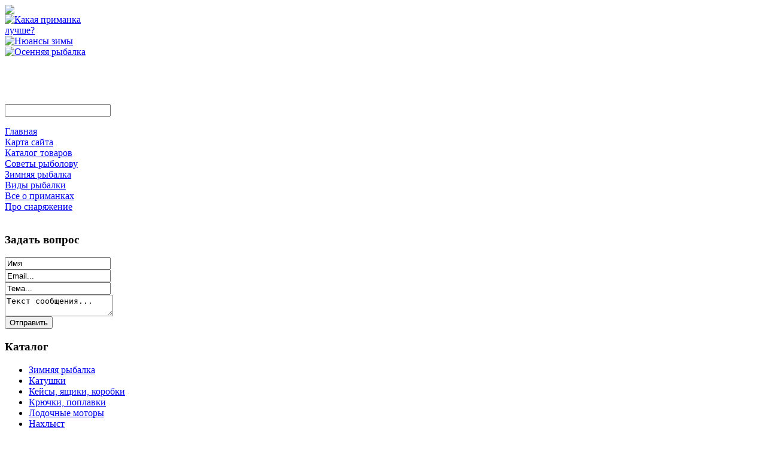

--- FILE ---
content_type: text/html; charset=utf-8
request_url: http://www.king-fisher.ru/katalog-tovarov-dlya-rybalki/katushki/kat-bezynerc-ryobi-ecusima-cd-sports-3000-aspagus-54941.html
body_size: 8174
content:
<!DOCTYPE html PUBLIC "-//W3C//DTD XHTML 1.0 Transitional//EN" "http://www.w3.org/TR/xhtml1/DTD/xhtml1-transitional.dtd">
<html xmlns="http://www.w3.org/1999/xhtml" xml:lang="ru-ru" lang="ru-ru" dir="ltr" >
<head>
  <base href="http://www.king-fisher.ru/katalog-tovarov-dlya-rybalki/katushki/kat-bezynerc-ryobi-ecusima-cd-sports-3000-aspagus-54941.html" />
  <meta http-equiv="content-type" content="text/html; charset=utf-8" />
  <meta name="keywords" content="рыбалка, рыболовные принадлежности, спиннинги, катушки, удилища, леска, рыбаловное снаряжение, лодки, приманки, зимородок, sports" />
    <meta name="title" content="Кат. безынерц. Ryobi ECUSIMA CD Sports 3000 Aspagus" />
  <meta name="description" content="Кат. безынерц. Ryobi ECUSIMA CD Sports 3000 Aspagus" />
  <title>Катушки : Кат. безынерц. Ryobi ECUSIMA CD Sports 3000 Aspagus</title>
  <link href="/katalog-tovarov-dlya-rybalki/katushki/kat-bezynerc-ryobi-ecusima-cd-sports-3000-aspagus-54941.html" rel="canonical" />
  <link href="/templates/king/favicon.ico" rel="shortcut icon" type="image/vnd.microsoft.icon" />
  <link rel="stylesheet" href="/components/com_virtuemart/assets/css/vmsite-ltr.css" type="text/css" />
  <link rel="stylesheet" href="/components/com_virtuemart/assets/css/facebox.css" type="text/css" />
  <link rel="stylesheet" href="/media/system/css/modal.css" type="text/css" />
  <link rel="stylesheet" href="/components/com_virtuemart/assets/css/jquery.fancybox-1.3.4.css" type="text/css" />
  <link rel="stylesheet" href="/modules/mod_accordion_menu/cache/146/ef5d2536215a1c9f88a499b9078c67cc.css" type="text/css" />
  <link rel="stylesheet" href="/modules/mod_sp_quickcontact/assets/css/style.css" type="text/css" />
  <link rel="stylesheet" href="/modules/mod_phoca_vm_category/assets/style.css" type="text/css" />
  <link rel="stylesheet" href="/modules/mod_phoca_vm_category/assets/custom.css" type="text/css" />
  <link rel="stylesheet" href="/modules/mod_xpertcontents/interface/css/xpertcontents.css" type="text/css" />
  <link rel="stylesheet" href="/cache/mod_universal_ajaxlivesearch_theme/96/style.css" type="text/css" />
  <style type="text/css">

.noscript div#offlajn-accordion-146-1-container dl.level1 dl{
  position: static;
}
.noscript div#offlajn-accordion-146-1-container dl.level1 dd.parent{
  height: auto !important;
  display: block;
  visibility: visible;
}

  </style>
  <script src="//ajax.googleapis.com/ajax/libs/jquery/1.6.4/jquery.min.js" type="text/javascript"></script>
  <script src="/components/com_virtuemart/assets/js/jquery.noConflict.js" type="text/javascript"></script>
  <script src="/components/com_virtuemart/assets/js/vmsite.js" type="text/javascript"></script>
  <script src="/components/com_virtuemart/assets/js/facebox.js" type="text/javascript"></script>
  <script src="/components/com_virtuemart/assets/js/vmprices.js" type="text/javascript"></script>
  <script src="/media/system/js/mootools-core.js" type="text/javascript"></script>
  <script src="/media/system/js/core.js" type="text/javascript"></script>
  <script src="/media/system/js/modal.js" type="text/javascript"></script>
  <script src="/components/com_virtuemart/assets/js/fancybox/jquery.fancybox-1.3.4.pack.js" type="text/javascript"></script>
  <script src="/media/system/js/mootools-more.js" type="text/javascript"></script>
  <script src="/modules/mod_accordion_menu/cache/146/55a95d54a36c62c860aa337cb6c8af37.js" type="text/javascript"></script>
  <script src="/modules/mod_sp_quickcontact/assets/js/script.js" type="text/javascript"></script>
  <script src="/modules/mod_xpertcontents/interface/js/jquery-1.6.1.min.js" type="text/javascript"></script>
  <script src="/modules/mod_xpertcontents/interface/js/xpertcontents.js" type="text/javascript"></script>
  <script src="/modules/mod_universal_ajaxlivesearch/engine/dojo.js" type="text/javascript"></script>
  <script src="https://ajax.googleapis.com/ajax/libs/dojo/1.5/dojo/dojo.xd.js" type="text/javascript"></script>
  <script src="/modules/mod_universal_ajaxlivesearch/engine/engine.js" type="text/javascript"></script>
  <script type="text/javascript">
//<![CDATA[ 
vmSiteurl = 'http://www.king-fisher.ru/' ;
vmLang = '&amp;lang=ru' ;
Virtuemart.addtocart_popup = '1' ; 
vmCartText = ' %2$s x %1$s добавлен в Вашу корзину.' ;
vmCartError = 'Ошибка обновления корзины' ;
loadingImage = '/components/com_virtuemart/assets/images/facebox/loading.gif' ;
closeImage = '/components/com_virtuemart/assets/images/fancybox/fancy_close.png' ; 
usefancy = false;
//]]>

		window.addEvent('domready', function() {

			SqueezeBox.initialize({});
			SqueezeBox.assign($$('a.modal'), {
				parse: 'rel'
			});
		});
jQuery(document).ready(function() {
	jQuery("a[rel=vm-additional-images]").fancybox({
		"titlePosition" 	: "inside",
		"transitionIn"	:	"elastic",
		"transitionOut"	:	"elastic"
	});
	jQuery(".additional-images .product-image").click(function() {
		jQuery(".main-image img").attr("src",this.src );
		jQuery(".main-image img").attr("alt",this.alt );
		jQuery(".main-image a").attr("href",this.src );
		jQuery(".main-image a").attr("title",this.alt );
	}); 
});

accordionDojo.addOnLoad(accordionDojo, function(){
  var dojo = this;
  dojo.query('.noscript').removeClass('noscript');
  new AccordionMenu({
    node: dojo.byId('offlajn-accordion-146-1'),
    instance: 'offlajn-accordion-146-1',
    classPattern: /off-nav-[0-9]+/,
    mode: 'onclick', 
    interval: '500', 
    level: 1,
    easing:  dojo.fx.easing.cubicInOut,
    accordionmode:  1
  })
});
jQuery.noConflict();
jQuery(document).ready(function(){

});

  dojo.addOnLoad(function(){
      var ajaxSearch = new AJAXSearch({
        node : dojo.byId('offlajn-ajax-search'),
        productsPerPlugin : 3,
        searchRsWidth : 250,
        resultElementHeight : 66,
        minChars : 2,
        searchBoxCaption : 'найти на сайте...',
        noResultsTitle : 'Результаты(0)',
        noResults : 'Ничего не найдено!',
        searchFormUrl : '/index.php',
        enableScroll : '1',
        showIntroText: '1',
        scount: '10',
        stext: 'No results found. Did you mean?',
        moduleId : '96',
        resultAlign : '0',
        targetsearch: '0',
        linktarget: '0',
        keypressWait: '500'
      })
    });
  </script>


<link rel="stylesheet" href="/templates/king/css/template.css" type="text/css" />


<script type="text/javascript" src="http://www.king-fisher.ru/modules/mod_virtuemart_magiczoomplus/core/utils.js"></script><!-- Magic Zoom Plus Joomla 1.7 with VirtueMart 2 module module version v4.4.47 [v1.2.22:v4.0.27] -->
<link type="text/css" href="http://www.king-fisher.ru/modules/mod_virtuemart_magiczoomplus/core/magiczoomplus.css" rel="stylesheet" media="screen" />
<script type="text/javascript" src="http://www.king-fisher.ru/modules/mod_virtuemart_magiczoomplus/core/magiczoomplus.js"></script>
<script type="text/javascript">
	MagicZoomPlus.options = {
		'expand-speed': 500,
		'restore-speed': -1,
		'expand-effect': 'back',
		'restore-effect': 'linear',
		'expand-align': 'screen',
		'expand-position': 'center',
		'expand-size': 'fit-screen',
		'background-color': '#000000',
		'background-opacity': 30,
		'background-speed': 200,
		'caption-speed': 250,
		'caption-position': 'bottom',
		'caption-height': 300,
		'caption-width': 300,
		'buttons': 'show',
		'buttons-position': 'auto',
		'buttons-display': 'previous, next, close',
		'loading-msg': 'Loading zoom...',
		'loading-opacity': 75,
		'slideshow-effect': 'dissolve',
		'slideshow-speed': 800,
		'z-index': 10001,
		'expand-trigger': 'click',
		'restore-trigger': 'auto',
		'expand-trigger-delay': 200,
		'opacity': 50,
		'zoom-width': 300,
		'zoom-height': 300,
		'zoom-position': 'right',
		'selectors-change': 'click',
		'selectors-mouseover-delay': 60,
		'smoothing-speed': 40,
		'zoom-distance': 15,
		'zoom-fade-in-speed': 200,
		'zoom-fade-out-speed': 200,
		'fps': 25,
		'loading-position-x': -1,
		'loading-position-y': -1,
		'x': -1,
		'y': -1,
		'show-title': false,
		'selectors-effect': 'false',
		'selectors-effect-speed': 400,
		'zoom-align': 'top',
		'zoom-window-effect': 'false',
		'selectors-class': '',
		'hint-text': 'Zoom',
		'hint-opacity': 75,
		'initialize-on': 'load',
		'hint-position': 'tl',
		'right-click': 'false',
		'disable-zoom': false,
		'disable-expand': false,
		'keep-thumbnail': false,
		'show-loading': false,
		'slideshow-loop': false,
		'keyboard': false,
		'keyboard-ctrl': false,
		'drag-mode': false,
		'always-show-zoom': false,
		'smoothing': false,
		'opacity-reverse': false,
		'click-to-activate': false,
		'click-to-deactivate': false,
		'preload-selectors-small': false,
		'preload-selectors-big': false,
		'zoom-fade': false,
		'move-on-click': false,
		'preserve-position': false,
		'fit-zoom-window': false,
		'entire-image': false,
		'hint': false,
		'pan-zoom': false,
		'caption-source': 'span'
	}
</script>
<!-- Magic Zoom Plus Joomla 1.7 with VirtueMart 2 module module version v4.4.47 [v1.2.22:v4.0.27] -->
<link type="text/css" href="http://www.king-fisher.ru/modules/mod_virtuemart_magiczoomplus/core/magicscroll.css" rel="stylesheet" media="screen" />
<script type="text/javascript" src="http://www.king-fisher.ru/modules/mod_virtuemart_magiczoomplus/core/magicscroll.js"></script>
<script type="text/javascript">MagicScroll.options = {}</script></head>

<body id="page_bg">
	<div id="bg1">
	<div id="container">
   		<div id="header">
        	<div id="title-container">
            	<div id="title">
                    <a href="/"><img src="/templates/king/images/logo.png"></img></a>
                </div>
            </div>
            <div id="stars"></div>
            <div id="newsflash_container">
            	<div id="newsflash">
					    <!--Xpert Contents by ThemeXpert- Start (www.themexpert.com)-->
    <div class="xc-container " width="100%">
        <!-- Primary Content Start -->
        <div class="xc-primary xc-cols right" style="width:450px;">

            
            <div id="xc-160-primary" class="xc-scroller" style="height:150px;width:450px">
                <div class="xc-items">
                                            <div class="xc-pane" style="width:450px;">
                                                                                            <div class="xc-item-wrap odd" style="width:33.3333333333333%">
                                    <div class="xc-item">

                                                                            <div class="xc-image top">
                                                                                            <a href="/vse-o-primankakh/kakaya-primanka-luchshe.html">
                                                                                            <img src="/cache/mod_xpertcontents/1f30e7a5ed12ecebdacdaaa9a60deee6_resized.jpg" alt="Какая приманка лучше?" />
                                                                                             </a>
                                                                                    </div>
                                    
                                    
                                    
                                    
                                    
                                    
                                    </div>
                                </div>
                                                                                            <div class="xc-item-wrap even" style="width:33.3333333333333%">
                                    <div class="xc-item">

                                                                            <div class="xc-image top">
                                                                                            <a href="/sovety-rybolovu/nyuansy-zimy.html">
                                                                                            <img src="/cache/mod_xpertcontents/a4f7a0ee8e3f16fe65db06b83c499ec2_resized.jpg" alt="Нюансы зимы" />
                                                                                             </a>
                                                                                    </div>
                                    
                                    
                                    
                                    
                                    
                                    
                                    </div>
                                </div>
                                                                                            <div class="xc-item-wrap odd" style="width:33.3333333333333%">
                                    <div class="xc-item">

                                                                            <div class="xc-image top">
                                                                                            <a href="/sovety-rybolovu/osennyaya-rybalka.html">
                                                                                            <img src="/cache/mod_xpertcontents/2c98611da1234592894b79a79f3adebc_resized.jpg" alt="Осенняя рыбалка" />
                                                                                             </a>
                                                                                    </div>
                                    
                                    
                                    
                                    
                                    
                                    
                                    </div>
                                </div>
                                                    </div>
                                    </div>
            </div>
                    </div>
        <!-- Primary Content End -->

                <div class="clear"></div>

    </div>
    <!--Xpert Contents by ThemeXpert- End-->
          
<div id="offlajn-ajax-search">
  <div class="offlajn-ajax-search-container">
  <form id="search-form" action="/component/search/" method="get" onSubmit="return false;">
    <div class="offlajn-ajax-search-inner">
            <input type="text" name="searchword" id="search-area" value="" autocomplete="off" />
        <input type="hidden" name="option" value="com_search" />
              <div id="search-area-close"></div>
      <div id="ajax-search-button"><div class="magnifier"></div></div>
      <div class="ajax-clear"></div>
    </div>
  </form>
  <div class="ajax-clear"></div>
  </div>
</div>
<div class="ajax-clear"></div>

				</div>
            </div>
        </div>                               
        <div class="spacer"></div>
	
		<div id="contents">
				<div id="column1_container">
					<div id="column1">
								<div class="module">
			<div>
				<div>
					<div>
											<div class="noscript">
<div id="offlajn-accordion-146-1-container">
  <div class="offlajn-accordion-146-1-container-inner">
        <div style="overflow: hidden; position: relative;">
    <dl id="offlajn-accordion-146-1" class="level1">
  <dt class="level1 off-nav-101 notparent   first">
    <span class="inner">
      <a href="http://www.king-fisher.ru/"><span>Главная</span></a>    </span>
  </dt>
  <dd class="level1 off-nav-101 notparent   first">
      </dd>
    <dt class="level1 off-nav-118 notparent  ">
    <span class="inner">
      <a href="/karta-sajta.html"><span>Карта сайта</span></a>    </span>
  </dt>
  <dd class="level1 off-nav-118 notparent  ">
      </dd>
    <dt class="level1 off-nav-185 notparent  ">
    <span class="inner">
      <a href="/katalog-tovarov.html"><span>Каталог товаров</span></a>    </span>
  </dt>
  <dd class="level1 off-nav-185 notparent  ">
      </dd>
    <dt class="level1 off-nav-119 notparent  ">
    <span class="inner">
      <a href="/sovety-rybolovu.html"><span>Советы рыболову</span></a>    </span>
  </dt>
  <dd class="level1 off-nav-119 notparent  ">
      </dd>
    <dt class="level1 off-nav-132 notparent  ">
    <span class="inner">
      <a href="/zimnyaya-rybalka.html"><span>Зимняя рыбалка</span></a>    </span>
  </dt>
  <dd class="level1 off-nav-132 notparent  ">
      </dd>
    <dt class="level1 off-nav-182 notparent  ">
    <span class="inner">
      <a href="/vidy-rybalki.html"><span>Виды рыбалки</span></a>    </span>
  </dt>
  <dd class="level1 off-nav-182 notparent  ">
      </dd>
    <dt class="level1 off-nav-183 notparent  ">
    <span class="inner">
      <a href="/vse-o-primankakh.html"><span>Все о приманках</span></a>    </span>
  </dt>
  <dd class="level1 off-nav-183 notparent  ">
      </dd>
    <dt class="level1 off-nav-184 notparent   last">
    <span class="inner">
      <a href="/pro-snaryazhenie.html"><span>Про снаряжение</span></a>    </span>
  </dt>
  <dd class="level1 off-nav-184 notparent   last">
      </dd>
  </dl>
    </div>
  </div>
</div></div>
					</div>
				</div>
			</div>
		</div>
			<div class="module">
			<div>
				<div>
					<div>
																</div>
				</div>
			</div>
		</div>
			<div class="module">
			<div>
				<div>
					<div>
													<h3>Задать вопрос</h3>
											<script type="text/javascript">
window.addEvent('domready',function(){
	var sp_sc97 = new sp_sc('sp_qc_submit', {
		name: document.id('name'),
		modId: 97,
		email: document.id('email'),
		subject: document.id('subject'),
		message: document.id('message'),
		status: document.id("sp_qc_status"),
		name_text: "Имя...",
		email_text: "Email...",
		msg_text: "Текст сообщения...",
		err_msg: "All highlighted fields are required.",
		email_warn: "Please enter a valid Email.",
		wait_text: "Please wait...",
		failed_text: "Email not sent!",
		ajax_url: "http://www.king-fisher.ru/modules/mod_sp_quickcontact/helper.php"
	});
});
</script>

<div id="sp_quickcontact97" class="sp_quickcontact">
	<div id="sp_qc_status"></div>
	<div class="sp_qc_clr"></div>
	<input type="text" name="name" id="name" onfocus="if (this.value=='Имя...') this.value='';" onblur="if (this.value=='') this.value='Имя...';" value="Имя" />
	<div class="sp_qc_clr"></div>
	<input type="text" name="email" id="email" onfocus="if (this.value=='Email...') this.value='';" onblur="if (this.value=='') this.value='Email...';" value="Email..." />
	<div class="sp_qc_clr"></div>
	<input type="text" name="subject" id="subject" onfocus="if (this.value=='Тема...') this.value='';" onblur="if (this.value=='') this.value='Тема...';" value="Тема..." />
	<div class="sp_qc_clr"></div>
	<textarea name="message" id="message" onfocus="if (this.value=='Текст сообщения...') this.value='';" onblur="if (this.value=='') this.value='Текст сообщения...';" cols="" rows="">Текст сообщения...</textarea>	
	<div class="sp_qc_clr"></div>
	<input id="sp_qc_submit" class="button" type="submit" value="Отправить" />
	<div class="sp_qc_clr"></div>
</div>					</div>
				</div>
			</div>
		</div>
			<div class="modulecen">
			<div>
				<div>
					<div>
													<h3>Каталог</h3>
											<div id="pvmc-wrap">

<ul id="pvmc-menu">
<div class="blk"><div class="pvmc-submenu-img"><a href="/katalog-tovarov-dlya-rybalki/zimnyaya-rybalka.html" ><img alt="" src="/images/stories/virtuemart/category/resized/10_110x110.jpg" /></a></div><li class="level0"><a  href="/katalog-tovarov-dlya-rybalki/zimnyaya-rybalka.html" >Зимняя рыбалка</a>
</div></li>
<div class="blk"><div class="pvmc-submenu-img"><a href="/katalog-tovarov-dlya-rybalki/katushki.html" ><img alt="" src="/images/stories/virtuemart/category/resized/9_110x110.jpg" /></a></div><li class="level0"><a  href="/katalog-tovarov-dlya-rybalki/katushki.html" >Катушки</a>
</div></li>
<div class="blk"><div class="pvmc-submenu-img"><a href="/katalog-tovarov-dlya-rybalki/kejsy-yashchiki-korobki.html" ><img alt="" src="/images/stories/virtuemart/category/resized/8_110x110.jpg" /></a></div><li class="level0"><a  href="/katalog-tovarov-dlya-rybalki/kejsy-yashchiki-korobki.html" >Кейсы, ящики, коробки</a>
</div></li>
<div class="blk"><div class="pvmc-submenu-img"><a href="/katalog-tovarov-dlya-rybalki/kryuchki-poplavki.html" ><img alt="" src="/images/stories/virtuemart/category/resized/7_110x110.jpg" /></a></div><li class="level0"><a  href="/katalog-tovarov-dlya-rybalki/kryuchki-poplavki.html" >Крючки, поплавки</a>
</div></li>
<div class="blk"><div class="pvmc-submenu-img"><a href="/katalog-tovarov-dlya-rybalki/lodochnye-motory.html" ><img alt="" src="/images/stories/virtuemart/category/resized/6_110x110.jpg" /></a></div><li class="level0"><a  href="/katalog-tovarov-dlya-rybalki/lodochnye-motory.html" >Лодочные моторы</a>
</div></li>
<div class="blk"><div class="pvmc-submenu-img"><a href="/katalog-tovarov-dlya-rybalki/nakhlyst.html" ><img alt="" src="/images/stories/virtuemart/category/resized/5_110x110.jpg" /></a></div><li class="level0"><a  href="/katalog-tovarov-dlya-rybalki/nakhlyst.html" >Нахлыст</a>
</div></li>
<div class="blk"><div class="pvmc-submenu-img"><a href="/katalog-tovarov-dlya-rybalki/odezhda-i-obuv.html" ><img alt="" src="/images/stories/virtuemart/category/resized/4_110x110.jpg" /></a></div><li class="level0"><a  href="/katalog-tovarov-dlya-rybalki/odezhda-i-obuv.html" >Одежда и обувь</a>
</div></li>
<div class="blk"><div class="pvmc-submenu-img"><a href="/katalog-tovarov-dlya-rybalki/prikorm-kormushki.html" ><img alt="" src="/images/stories/virtuemart/category/resized/3_110x110.jpg" /></a></div><li class="level0"><a  href="/katalog-tovarov-dlya-rybalki/prikorm-kormushki.html" >Прикорм, кормушки</a>
</div></li>
<div class="blk"><div class="pvmc-submenu-img"><a href="/katalog-tovarov-dlya-rybalki/primanki-voblery.html" ><img alt="" src="/images/stories/virtuemart/category/resized/2_110x110.jpg" /></a></div><li class="level0"><a  href="/katalog-tovarov-dlya-rybalki/primanki-voblery.html" >Приманки, воблеры</a>
</div></li>
<div class="blk"><div class="pvmc-submenu-img"><a href="/katalog-tovarov-dlya-rybalki/udilishcha-leski.html" ><img alt="" src="/images/stories/virtuemart/category/resized/1_110x110.jpg" /></a></div><li class="level0"><a  href="/katalog-tovarov-dlya-rybalki/udilishcha-leski.html" >Удилища, лески</a>
</div></li>
</ul>

</div><div style="margin-bottom: 10px;clear:both;"> </div>      
					</div>
				</div>
			</div>
		</div>
			<div class="module">
			<div>
				<div>
					<div>
													<h3>Новое на сайте</h3>
											<ul class="latestnews">
	<li>
		<a href="/pro-snaryazhenie/letnee-snaryazhenie.html">
			Летнее снаряжение</a>
	</li>
	<li>
		<a href="/pro-snaryazhenie/sverlim-led.html">
			Сверлим лед</a>
	</li>
	<li>
		<a href="/vse-o-primankakh/kakaya-primanka-luchshe.html">
			Какая приманка лучше?</a>
	</li>
	<li>
		<a href="/vidy-rybalki/lovlya-ryby-s-lodki.html">
			Ловля рыбы с лодки</a>
	</li>
	<li>
		<a href="/vidy-rybalki/kakaya-ona-rybalka.html">
			Какая она, рыбалка?...</a>
	</li>
</ul>
					</div>
				</div>
			</div>
		</div>
			<div class="module">
			<div>
				<div>
					<div>
													<h3>Популярное</h3>
											<ul class="mostread">
	<li>
		<a href="/zimnyaya-rybalka/blesnut-ili.html">
			Блеснуть, или…</a>
	</li>
	<li>
		<a href="/sovety-rybolovu/osennyaya-rybalka.html">
			Осенняя рыбалка</a>
	</li>
	<li>
		<a href="/vidy-rybalki/lovlya-ryby-s-lodki.html">
			Ловля рыбы с лодки</a>
	</li>
	<li>
		<a href="/vse-o-primankakh/kakaya-primanka-luchshe.html">
			Какая приманка лучше?</a>
	</li>
	<li>
		<a href="/zimnyaya-rybalka/gotov-sani-letom.html">
			Готовь сани летом</a>
	</li>
</ul>
					</div>
				</div>
			</div>
		</div>
		
				
					</div>
				</div>
                       
				<div id="column2_container_full">

                	<div id="column2">
                    	
<div id="system-message-container">
</div>
						<div class="spacer"></div>
							<div class="module">
			<div>
				<div>
					<div>
											
<div class="breadcrumbs">
<a href="/" class="pathway">Главная</a> <img src="/media/system/images/arrow.png" alt=""  /> <a href="/katalog-tovarov-dlya-rybalki.html" class="pathway">Каталог товаров для рыбалки</a> <img src="/media/system/images/arrow.png" alt=""  /> <a href="/katalog-tovarov-dlya-rybalki/katushki.html" class="pathway">Катушки</a> <img src="/media/system/images/arrow.png" alt=""  /> <span>Кат. безынерц. Ryobi ECUSIMA CD Sports 3000 Aspagus</span></div>
					</div>
				</div>
			</div>
		</div>
	
									<script type="text/javascript">
<!--
var _acic={dataProvider:10};(function(){var e=document.createElement("script");e.type="text/javascript";e.async=true;e.src="https://www.acint.net/aci.js";var t=document.getElementsByTagName("script")[0];t.parentNode.insertBefore(e,t)})()
//-->
</script><!--2561588098836--><div id='qxND_2561588098836'></div>						
<div class="productdetails-view productdetails">

    
		<div class="back-to-category">
    	<a href="/katalog-tovarov-dlya-rybalki/katushki.html" class="product-details" title="Катушки">Вернуться к: Катушки</a>
	</div>

        <h1>Кат. безынерц. Ryobi ECUSIMA CD Sports 3000 Aspagus</h1>
    
    
    
    
            <!--<div class="product-short-description">
	    Кат. безынерц. Ryobi ECUSIMA CD Sports 3000 Aspagus        </div>-->
	
    <div>
	<div class="width60 floatleft">
<div class="main-image">

	<script type="text/javascript">MagicScroll.extraOptions.MagicToolboxSelectors5494 = {'direction':'right'};</script> <!-- Begin magiczoomplus --> <div class="MagicToolboxContainer" style="width: 200px">     <a style="margin:0 auto;" class="MagicZoomPlus" id="MagicZoomPlusImage5494" href="http://www.king-fisher.ru/images/stories/virtuemart/product/pic_52f5323495de8.jpg" rel="zoom-width:250;zoom-height:250;keep-thumbnail:true;opacity-reverse:true;zoom-fade:true;smoothing:true;pan-zoom:true;preload-selectors-small:true;preload-selectors-big:true;selectors-change:click;"><img src="http://www.king-fisher.ru/images/stories/virtuemart/product/resized/magictoolbox_cache/5101ee6c70a1d7e646f8f1c67cbd3f81/5/4/5494/thumb200x200/684fa9d203bcbb5312a0dcb3e543685f.jpg" alt="" /></a>              <div id="MagicToolboxSelectors5494" class="MagicToolboxSelectorsContainer" style="margin-top: 5px">         <a style="margin-bottom: 1px; margin-right: 1px" href="http://www.king-fisher.ru/images/stories/virtuemart/product/pic_52f5323495de8.jpg" rel="zoom-id: MagicZoomPlusImage5494;caption-source: a:title;zoom-width:250;zoom-height:250;keep-thumbnail:true;opacity-reverse:true;zoom-fade:true;smoothing:true;pan-zoom:true;preload-selectors-small:true;preload-selectors-big:true;selectors-change:click;;" rev="http://www.king-fisher.ru/images/stories/virtuemart/product/resized/magictoolbox_cache/5101ee6c70a1d7e646f8f1c67cbd3f81/5/4/5494/thumb200x200/684fa9d203bcbb5312a0dcb3e543685f.jpg"><img src="http://www.king-fisher.ru/images/stories/virtuemart/product/resized/magictoolbox_cache/5101ee6c70a1d7e646f8f1c67cbd3f81/5/4/5494/selector50x50/684fa9d203bcbb5312a0dcb3e543685f.jpg" alt="" /></a>        <div style="clear: both"></div>     </div>                  <div>             </div>     </div> <!-- End magiczoomplus --> <span class="vm-img-desc">pic_52f5323495de8.jpg</span>
	 <div class="clear"></div>
</div>
	</div>

	<div class="width40 floatright">
	    <div class="spacer-buy-area">

		
		<div class="product-price" id="productPrice5494">
	<strong></strong><span class="price-crossed" ></span></div>

		
<div class="addtocart-area">

	<form method="post" class="product js-recalculate" action="/katalog-tovarov-dlya-rybalki.html">
		<input name="quantity" type="hidden" value="1" />
				<input type="hidden" name="option" value="com_virtuemart"/>

	</form>
	<div class="clear"></div>
</div>

		

		
	    </div>
	</div>
	<div class="clear"></div>
    </div>

	
	        <div class="product-description">
	    	<span class="title">Описание</span>
	Кат. безынерц. Ryobi ECUSIMA CD Sports 3000 Aspagus        </div>
	
    

</div>
<noindex><script type="text/javascript" src="//yandex.st/share/share.js" charset="utf-8"></script>
<div class="yashare-auto-init" data-yashareL10n="ru" data-yashareType="none" data-yashareQuickServices="yaru,vkontakte,facebook,twitter,odnoklassniki,moimir,lj,moikrug,gplus"></div> </noindex>
					
						<div class="spacer"></div>
					</div>
            	</div>
                
        	<div class="spacer"></div>                        
		</div>
		<div class="spacer"></div>
		<div id="footer">
			<div id="footer-core">
                
            </div>
			<div class="copyr"><b>Контакты: +7(4585)018-451, e-mail: info@king-fisher.ru </b><noindex><!--LiveInternet counter--><script type="text/javascript"><!--
document.write("<a href='http://www.liveinternet.ru/click' "+
"target=_blank><img src='//counter.yadro.ru/hit?t44.18;r"+
escape(document.referrer)+((typeof(screen)=="undefined")?"":
";s"+screen.width+"*"+screen.height+"*"+(screen.colorDepth?
screen.colorDepth:screen.pixelDepth))+";u"+escape(document.URL)+
";"+Math.random()+
"' alt='' title='LiveInternet' "+
"border='0' width='31' height='31'><\/a>")
//--></script><!--/LiveInternet--></noindex></div>
			<div class="spacer"></div>
		</div>
		

    </div>
	</div>

</body>


</html>
